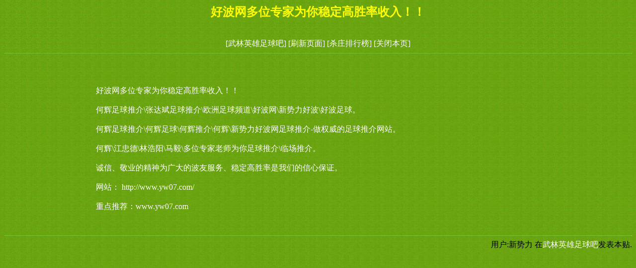

--- FILE ---
content_type: text/html
request_url: http://1378000.com/html/0/2710.html
body_size: 1601
content:
<!DOCTYPE HTML PUBLIC "-//W3C//DTD HTML 4.01 Transitional//EN">
<html>
<head>
<meta http-equiv="Content-Type" content="text/html; charset=gb2312">
<title>好波网多位专家为你稳定高胜率收入！！-新势力</title>
<style type="text/css">
<!--
body {
	background-image: url(../../images/bg_01.gif);
	background-color: #006600;
}
.style1 {
	color: #FF0000;
	font-weight: bold;
}
a:link {
	text-decoration: none;
}
a:visited {
	text-decoration: none;
}
a:hover {
	text-decoration: none;
}
a:active {
	text-decoration: none;
}
.STYLE2 {color: #FFFF00; font-weight: bold; }
-->
</style></head>
<strong>
<!--作者：新势力
邮箱：-->
</strong><div align="center" ><h2 class="STYLE2">好波网多位专家为你稳定高胜率收入！！</h2>
<br>
</div>
</strong>
<div align='center'><a href=../../><font color=#ffffff>[武林英雄足球吧]</font></a>&nbsp;<a href=javascript:location.reload()><font color=#ffffff>[刷新页面]</font></a>&nbsp;<a href=http://www.07770555.com/><font color=#ffffff>[杀庄排行榜]</font></a>&nbsp;<a href=javascript:window.close()><font color=#ffffff>[关闭本页]</font></a></td></tr></div>
<hr size=1>
<br><br><br><div align='center' class='s4'> <table width='900' border='0'><tr><td><font color=#ffffff>好波网多位专家为你稳定高胜率收入！！<br /><br />何辉足球推介&#92;张达斌足球推介&#92;欧洲足球频道&#92;好波网&#92;新势力好波&#92;好波足球。<br /><br />何辉足球推介&#92;何辉足球&#92;何辉推介&#92;何辉&#92;新势力好波网足球推介-做权威的足球推介网站。<br /><br />何辉&#92;江忠德&#92;林浩阳&#92;马毅&#92;多位专家老师为你足球推介&#92;临场推介。<br /><br />诚信、敬业的精神为广大的波友服务、稳定高胜率是我们的信心保证。<br /><br />网站： http://www.yw07.com/<br /><br />重点推荐：www.yw07.com<br /><br /></font></td></tr></table></div><br>
<hr size=1>
<div align='right'><font color=#000000>用户:新势力</font>&nbsp;在<a href=../../><font color=#ffffff>武林英雄足球吧</font></a>发表本贴.</td></tr></div>
<br><div id=wmbbscontentads></div>

<style type="text/css">
<!--
.STYLE1 {color: #FFFFFF}
body {
	background-color: #006600;
}
-->
</style>
<div align="right"><br>
<span class="STYLE1"></span>
  <script language="JavaScript" src="../../images/contentads.js"></script>
</div>
</body>
<script language"javascript">
var currentpos,timer; 
function initialize() 
{ 
timer=setInterval("scrollwindow()",10);
} 
function sc(){
clearInterval(timer); 
}
function scrollwindow() 
{ 
currentpos=document.body.scrollTop; 
window.scroll(0,++currentpos); 
if (currentpos != document.body.scrollTop) 
sc();
} 
document.onmousedown=sc
document.ondblclick=initialize
</script>
</html>
